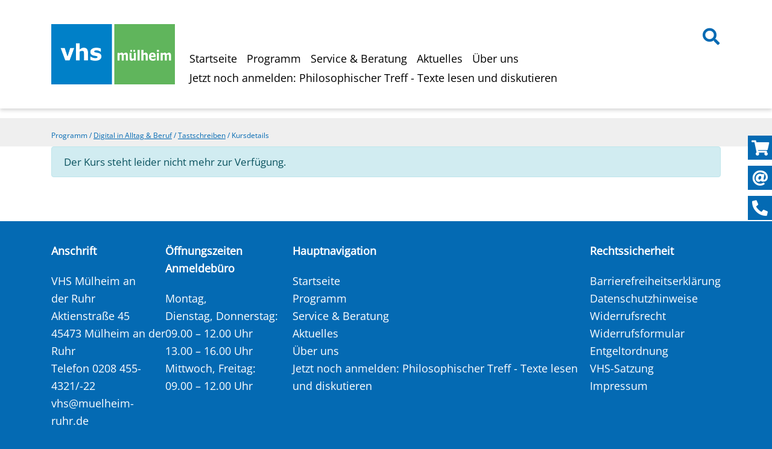

--- FILE ---
content_type: text/css
request_url: https://vhs.muelheim-ruhr.de/sites/default/files/css/css_isYs0sf3s1UjGuk6_KL70WF_ecv6PkVaaCdplq0bA0c.css
body_size: 7843
content:
@font-face{font-family:'Open Sans';font-style:normal;font-weight:400;font-stretch:normal;src:url(/themes/custom/vhs/fonts/open_sans_cyrillic_ext.woff2) format('woff2');unicode-range:U+0460-052F,U+1C80-1C88,U+20B4,U+2DE0-2DFF,U+A640-A69F,U+FE2E-FE2F;}@font-face{font-family:'Open Sans';font-style:normal;font-weight:400;font-stretch:normal;src:url(/themes/custom/vhs/fonts/open_sans_latin_ext.woff2) format('woff2');unicode-range:U+0100-024F,U+0259,U+1E00-1EFF,U+2020,U+20A0-20AB,U+20AD-20CF,U+2113,U+2C60-2C7F,U+A720-A7FF;}@font-face{font-family:'Open Sans';font-style:normal;font-weight:400;font-stretch:normal;src:url(/themes/custom/vhs/fonts/open_sans_latin.woff2) format('woff2');unicode-range:U+0000-00FF,U+0131,U+0152-0153,U+02BB-02BC,U+02C6,U+02DA,U+02DC,U+2000-206F,U+2074,U+20AC,U+2122,U+2191,U+2193,U+2212,U+2215,U+FEFF,U+FFFD;}html,body{overflow-x:hidden;}body{font-family:Open Sans,sans-serif;}h1{font:32px/48px Open Sans;letter-spacing:0.64px;color:#046AB3;}.btn.btn-theme{height:40px;background-color:#046AB3;font:18px/24px Open Sans;color:#fff;border-radius:0;border:0;}.user-logged-in .btn-primary,.path-user .btn-primary{color:#fff;background-color:#007bff;border-color:#007bff;}.col-xs-2{-ms-flex:0 0 16.666667%;flex:0 0 16.666667%;max-width:16.666667%;}.col-xs-10{-ms-flex:0 0 83.333333%;flex:0 0 83.333333%;max-width:83.333333%;}@media (max-width:768px){.hidden-xs{display:none !important;}}@media (min-width:768px){.visible-xs{display:none !important;}}.node__content{margin-top:0;}.node__content .field--name-field-image img,.node__content .field--type-image img,.node__content .field--name-field-user-picture img{max-width:100%;height:auto;}body:not(.page-node-48).node--type-page .node__content .field--name-body{display:inline-block;padding:60px;background:rgba(255,255,255,0.72);display:inline-block;margin:-200px 0 0 200px;width:910px;}body:not(.page-node-48).node--type-page .node__content .field--name-body>p:first-of-type:first-letter{float:left;font:Bold 92px/48px Open Sans;letter-spacing:1.84px;color:#046AB3;}body:not(.page-node-48).node--type-page #main #block-vhs-page-title{display:none;}body:not(.page-node-48).node--type-page .node__content .field--name-body{font:18px/29px Open Sans;}body:not(.page-node-48).node--type-page .node__content .field--name-body img{max-width:100%;}body:not(.page-node-48).node--type-page .node__content .field--name-body h1{font:32px/48px Open Sans;letter-spacing:0.62px;color:#046AB3;}body:not(.page-node-48).node--type-page .node__content .field--name-body h2{font:Bold 18px/29px Open Sans;letter-spacing:0px;color:#046AB3;}body:not(.page-node-48).node--type-page .node__content .field--name-body ul{padding:0;margin:2em 0;}body:not(.page-node-48).node--type-page .node__content .field--name-body ul{margin-left:20px;}body:not(.page-node-48).node--type-page .node__content .field--name-body li{margin:1em 0;}#navbar-main{height:180px;box-shadow:0px 3px 6px #00000029;}#block-kontaktnewsletter{font:16px/20px Open Sans;color:#046AB3;margin-right:10px;}#block-vhs-main-menu{font:18px/24px Open Sans;}#block-vhs-main-menu .nav>.nav-item>a{color:#000;}#navbar-main .navbar-container{display:flex;flex-direction:column;justify-content:space-between;align-items:flex-end;height:95px;}#block-vhs-main-menu .nav-link{padding:0.5rem 0.5rem 0 0.5rem;}#block-suchenav .fa-search,#block-suchenav-2 .fa-search{font-size:28px;padding-top:5px;}#navbar-top{padding:0;flex:1;align-content:flex-start;}#CollapsingNavbar{flex-grow:inherit;}#block-vhs-main-menu .nav-item:last-child .nav-link{padding-right:0;}#block-vhs-main-menu a:hover,#block-suchenav a:hover,#block-kontaktnewsletter a:hover{color:#046AB3;}.dropdown-item:focus,.dropdown-item:hover,.dropdown-item.active,.dropdown-item:active{background-color:transparent;}.site-footer .dropdown-menu-container{display:none;}a.nav-link--::before{display:none !important;}#block-featuredtopsubheadlineaktuelles,#block-featuredtopsubheadlineunserteam,#block-seitentitel{flex-basis:100%;}.featured-top{background-color:#efefef;margin-bottom:20px;color:#046AB3;min-height:163px;}body.page-node-48:not(.kw-kat-0) .featured-top .content,body:not(.page-node-48) .featured-top .content{margin:0 15px;}.featured-top h1,.featured-top h2{font:Bold 32px/48px Open Sans;letter-spacing:0.64px;}body.node--type-page:not(.page-node-48) .featured-top{margin-bottom:0;}body.page-node-48:not(.kw-kat-0) #page>.featured-top,body.page-node-48:not(.kw-kat-0) #block-willkommen,body.page-node-48.kw-kat-0 .hauptseite_clickpfad{display:none;}.breadcrumb{background-color:transparent;font:12px/17px Open Sans;font-size:12px !important;line-height:17px;margin-bottom:13px;padding:20px 0 0 0;}ol.breadcrumb a:first-child::before{display:none !important;}.breadcrumb-item+.breadcrumb-item::before{color:#046AB3;}.breadcrumb-item.active{color:inherit;}#block-bootstrapsimplecarouselblock{margin:0 15px;}#block-bootstrapsimplecarouselblock img{max-width:100%;height:auto;}.carousel-indicators li{width:20px;height:20px;background-color:#279D2D;opacity:1;border:0;}.carousel-indicators li.active{background:#046AB3;}.carousel-caption h3{font:32px/43px Open Sans;letter-spacing:0.64px;color:#046AB3;background:#fff;opacity:0.85;padding:24px 40px;}.carousel-caption{left:30px;bottom:30px;width:583px;height:90px;padding:0;text-align:left;}.carousel-indicators{bottom:120px;left:30px;right:auto;margin:0;}.carousel-indicators li{margin:0 5px 0 0;}#main-wrapper{background:#efefef;}.site-footer{margin-top:57px;min-height:450px;}.site-footer,.site-footer .content{font:18px/29px Open Sans;color:#fff;}.site-footer .block{margin:0;padding:0;}.site-footer__top{display:flex;justify-content:space-between;}.site-footer__top .region{width:inherit;padding:0;margin:0;}.site-footer .nav-link{padding:0;color:#fff;}#block-service .nav{flex-direction:column;}#block-hauptnavigation ul,#block-service ul{margin-top:15px;}.site-footer .block,.site-footer__top h2{border:none;}.site-footer__top h2{text-transform:none;font:Bold 18px/29px Open Sans;color:#fff;margin-bottom:1em;}.site-footer__bottom{margin-top:0;border:0;}.site-footer__top p{margin-top:0;margin-bottom:0;}.site-footer .content a,.site-footer .content a.is-active{color:#fff;text-decoration:none;}#block-anschrift img[alt="fb"]{width:30px;}#block-floatserviceiconsblock{position:absolute;right:0;top:220px;height:350px;color:#fff;font:26px/31px FontAwesome;z-index:1100;}#block-floatserviceiconsblock .content{position:sticky;top:0;}.float-service-icons{display:flex;flex-direction:column;align-items:flex-end;}.float-service-icons a .label{display:none;opacity:0;font:Bold 13px/18px Open Sans;letter-spacing:0px;color:#E2E2E2;margin-right:10px;white-space:nowrap;}.float-service-icons a:hover{width:100%;color:#fff;}.float-service-icons a:hover>.label{display:block;opacity:1;}.float-service-icons a{background:#046ab3;padding:5px;margin:5px 0;display:inline-flex;width:40px;height:40px;justify-content:center;align-items:center;color:#fff;transition:width 0.3s;text-decoration:none;}.float-service-icons .cart-items-count{position:absolute;top:-5px;right:30px;background:#279D2D;border-radius:50%;display:inline-block;width:20px;height:20px;font:12px/20px Open Sans;text-align:center;}.float-service-icons .cart-items-count:empty{display:none;}.page-view-aktuelles #block-vhs-page-title{display:none;}.view-aktuelles a{text-decoration:none;}.view-aktuelles .views-row{background:#efefef;border-radius:unset;border:0;}.view-aktuelles .views-field-title,.view-aktuelles .views-field-body{font:18px/29px Open Sans;padding:33px 23.5px 18px 23.5px;}.view-aktuelles .views-field-title{padding:20px 22px 0 30px;}.view-aktuelles .views-field-body{padding:0 22px 0 30px;}.view-aktuelles .views-field-title a{font-weight:bold;color:#000;}.view-aktuelles img{width:100%;height:auto;}.view-aktuelles .card-columns{column-gap:1.5rem;}body:not(.user-logged-in) .field--name-field-tags{display:none;}.node--type-article .node__content .field--name-field-image img{width:400px;}.block-field-blocknodearticletitle .field--name-title{font:Bold 32px/48px Open Sans;letter-spacing:0.64px;color:#046AB3;margin-bottom:30px;display:block;}.view-unser-team img{max-width:100%;height:auto;}.page-view-unser-team .views-field-body{font:18px/26px Open Sans;}.page-view-unser-team .views-field-title,.page-view-unser-team .views-field-body a{font:Bold 18px/26px Open Sans;color:#000;}.page-view-unser-team .views-field-body p{margin:0;}#kw hr,.page-node-48 #block-vhs-page-title{display:none;}#kw .featured-top{width:100vw;position:relative;left:50%;right:50%;margin-left:-50vw;margin-right:-50vw;}#kw .hauptseite_status{width:100vw;position:relative;left:50%;right:50%;margin-left:-50vw;margin-right:-50vw;background:#efefef;color:#046AB3;font:bold 32px/48px Open Sans;letter-spacing:0.64px;}#kw .hauptseite_status .statusmeldung{width:100%;padding:15px;margin-right:auto;margin-left:auto;display:block;font:Bold 18px/29px Open Sans;color:#046AB3;}#kw .katimages .image-embed-item{max-width:100%;height:auto;}#kw .katimages .image-caption{background:#efefef;font:Bold 18px/24px Open Sans;text-align:center;padding:8px;}#kw .katimages a{text-decoration:none;}#kw .hauptseite_ohnestatus>a{width:250px;height:40px;background-color:#046AB3;font:18px/24px Open Sans;margin:80px auto;color:#fff;}#kw .media:not(:first-child){margin-top:10px;}#kw .media .tag,#kw .media .monat{font:16px/16px Open Sans;letter-spacing:0.32px;font-weight:lighter;text-transform:uppercase;}#kw .media-body{font:18px/28px Open Sans;color:#046AB3;}#kw .media-body>div>a{font-weight:bold;}#kw .media-left-inner{font:16px/16px Open Sans;background-color:#E2E2E2;color:#046AB3;margin-right:20px;border:0.5px solid #046AB3;padding:11px;width:50px;height:50px;}#kw .media-left-inner:not(:first-child){margin-top:7px;}#kw .media-left-inner .kw-kurstitel{display:flex;justify-content:center;align-items:center;flex-direction:column;width:100%;height:100%;}body.kw-kat-0 #kw h2{font:32px/43px Open Sans;color:#046AB3;letter-spacing:0.64px;}body.kw-kat-0 #kw h2.content-box-heading{border-bottom:0.5px solid #046AB3;}#kw .recommendations-news .news .card{border-radius:unset;}#kw .aktuelles-article-link:hover{color:#000;}#kw .aktuelles-article-content div{padding:20px 30px;background-color:#efefef;color:#000;font:18px/29px Open Sans;}#kw .aktuelles-article-content h3{font:18px/29px Open Sans;font-weight:bold;margin:0;}#block-willkommen h2{font:32px/48px Open Sans;letter-spacing:0.64px;color:#046AB3;}#block-willkommen .content{font:18px/29px Open Sans;letter-spacing:0.36px;}#kw .kurssuche-startseite{width:100vw;position:relative;left:50%;right:50%;margin:50px -50vw 100px -50vw;background:#efefef;padding:40px;}#kw .kurssuche-startseite .content{display:flex;justify-content:center;align-items:center;text-align:center;}#kw .kurssuche-startseite h2{font:32px/48px Open Sans;border:0;margin-bottom:20px;}#kw .kurssuche-startseite .btn{width:250px;}#kw .recommendations .content-box-heading{padding-bottom:.5rem;}#kw .recommendations .kw-highlight{margin-top:1.5rem;}#kw .recommendations a.kw-kurstitel:hover{color:#046ab3;}.kw-suche{margin:0;}.kw-suche .form-control{font:14px/24px Open Sans;}.kw-suche label{font:Bold 14px/24px Open Sans;}.kw-suche input,.kw-suche select{border:0.2px solid #707070;border-radius:unset;max-width:570px;}.kw-suche button[type=submit]{width:250px;height:40px;background-color:#046AB3;}label.kw-wotag:not(:last-child){padding-right:5px;}.kw-container{width:100%;}.kw-container label[for=kfs_dozentnameid],.kw-container input#kfs_dozentnameid{display:none;}.kw_kalender_headline{font:Bold 14px/24px Open Sans;}.kw_kalender{border:0.2px solid #efefef;padding:20px 30px;}.kw-kalender table{margin:0;padding:0;table-layout:fixed;}.kw-kalender table tr{border:0;padding:0;background:transparent;height:2.5vw;}.kw-kalender table tr th{text-align:center;background:#fff;font:14px/24px Open Sans;text-transform:uppercase;color:#000;border:0;}.kw-kalender table td{font:16px/24px Open Sans;text-align:center;vertical-align:middle;border:5px solid #fff;background:#efefef;}.kw-kalender table td.eine,.kw-kalender table td.mehrere{background:#046AB3;color:#fff;}.kw-kalender table td.eine a,.kw-kalender table td.mehrere a{color:#fff;text-decoration:none;}.kw-kalender table td.heute{font-weight:bold;}.kw_kalender>.kw-kalender-footer{display:flex;justify-content:space-between;font:Bold 14px/24px Open Sans;flex-wrap:wrap;}.kw_kalender>.kw-kalender-footer a{color:#000;}.hauptseite_clickpfad{font:12px/17px Open Sans;color:#046AB3;width:100vw;position:relative;left:50%;right:50%;margin:0 -50vw 0 -50vw;padding:20px 0 10px 0;background:#efefef;}.hauptseite_clickpfad a,.hauptseite_clickpfad a:hover{color:#046AB3;text-decoration:underline;}.hauptseite_clickpfad .clickpfad{width:100%;padding-right:15px;padding-left:15px;margin-right:auto;margin-left:auto;display:block;}.kw-paginationleiste.clearfix::after{display:none;}.kw-paginationleiste{display:flex;justify-content:space-between;margin-bottom:20px;}#cat-description-collapse+.kw-paginationleiste{margin-top:120px;}.kw-paginationleiste li.page-item a.page-link{position:relative;display:block;padding:.5rem .75rem;margin-left:-1px;line-height:1.25;background-color:#fff;border:1px solid #dee2e6;border-radius:unset;}.kw-paginationleiste li.active a.page-link{background-color:#046ab3;border-color:#046ab3;z-index:3;color:#fff;}.featured-top .kw-nurbuchbare{display:none;margin:30px 0;}.kw-nurbuchbare .filter-alle{display:none;}.kw-unterkategorien .kat-overview{margin:-5px;}.kw-unterkategorien a{display:inline-block;background-color:#fff;font:18px/29px Open Sans;font-weight:lighter;letter-spacing:0.48px;color:#046AB3;padding:0 15px;text-decoration:none;margin:5px;}.kw-unterkategorien a:hover{color:#fff;background-color:#046AB3;}.kw-unterkategorien a strong{font-weight:lighter;}#cat-description-collapse{position:absolute;color:#046AB3;background:white;z-index:4;padding:0 25px 25px 0;}#cat-description-collapse.collapse.show{box-shadow:5px 5px 5px #ccc;}#cat-description-collapse.collapse:not(.show){display:block;height:5rem;overflow:hidden;}#cat-description-collapse.collapsing{height:5rem;}a.cat-description-collapse-button{position:absolute;z-index:4;bottom:0;right:10px;}#cat-description-collapse.collapsing a{display:none;}#cat-description-collapse.collapse.show a{top:80%;}a.cat-description-collapse-button.collapsed .fa-angle-up{display:none;}a.cat-description-collapse-button:not(.collapsed) .fa-angle-down{display:none;}#cat-description-collapse+.kw-paginationleiste .kw-kursuebersicht,#cat-description-collapse+.kw-kursuebersicht{margin-top:120px;}.kw-paginationleiste+.kw-kursuebersicht,.kw-kat-6 .kw-paginationleiste{margin-top:0;}.kw-kursuebersicht .kw-table-header{font:18px/24px Open Sans;background:#046AB3;height:40px;align-items:center;}.kw-kursuebersicht .kw-table-header a,.kw-kursuebersicht .kw-table-header a{color:#fff;}.kw-kursuebersicht .kw-kurstitel,.kw-kursuebersicht .kw-kurstitel:hover{font:Bold 18px/29px Open Sans;color:#000;text-decoration:none;}.kw-kursuebersicht .kw_ampel.status2{display:none;}.kw-kursuebersicht .kw-table-row div{font:18px/29px Open Sans;}.kw-kursuebersicht .kw-table-row.alt1{background:rgba(239,239,239,0.5);}.kw-kursuebersicht .kw-table-row.alt2{background:rgba(239,239,239);}.kw-kursuebersicht .ampelbutton{text-align:right;}.kw-kursuebersicht .col-sm-1:last-child{display:flex;justify-content:flex-end;}.kw-kursdetails .kw-kurs-container h2{font:32px/43px Open Sans;letter-spacing:0.64px;border-bottom:1px solid #046AB3;padding-bottom:10px;}.kw-kurs-container p,.kw-kurs-container h3{font:Normal 18px/29px Open Sans;letter-spacing:0.36px;}.kw-kurs-container h3{color:#046AB3;}.kw-container>h2{margin-bottom:40px;}.kw-kurs-container h2{color:#046AB3;}.kw-kurs-container a,.kw-kurs-container .tab-content a:hover{color:#000;}.kw-kat-11 .kw-ampel-status,.kw-kat-11 .kw-buttonleiste .in-warenkorb-legen,.kw-kat-11 .kw-buttonleiste .im-warenkorb,.kw-kat-11 .kw-buttonleiste .ausgebucht{margin-bottom:15px;}.kw-kat-11 .kw-buttonleiste .im-warenkorb{opacity:.65;}.kw-ampel-status .kw_ampel{display:block;text-align:center;vertical-align:middle;font:18px/24px Open Sans;padding:.375rem .75rem;}.kw-ampel-status .kw_ampel.status1,.kw-ampel-status .kw_ampel.status2,.kw-ampel-status .kw_ampel.status3{color:green;border:1px solid green;}.kw-ampel-status .kw_ampel.status7{color:grey;border:1px solid grey;}.kw-ampel-status .kw_ampel.status4{color:red;border:1px solid red;}.kw-kurs-info{margin:40px 0;}.kw-kurs-info .row{margin:0;padding:5px 0;}.kw-kurs-info .row:nth-child(2n+1){background:rgba(239,239,239,0.5);}.kw-kurs-info .row:nth-child(2n){background:rgba(239,239,239);}.kw-kurstageuebersicht.kw-table{margin:40px 0;}.kw-kurstageuebersicht.kw-table>.kw-table-header{background:rgba(239,239,239);padding:5px 0;margin:0;}.kw-kurstageuebersicht .kw-table-row{margin:0;padding:5px 0;background:rgba(239,239,239,0.5);}#header-wk,#kw-wk-menu-content{display:none;}.kw-wk-kurse .kw-table-header{background:#046AB3;margin:0;color:#fff;}.kw-wk-kurse .kw-table-row{font:18px/29px Open Sans;margin:0;}.kw-wk-kurse .kw-table-row a.kw-kurstitel{font:Bold 18px/29px Open Sans;color:#000;text-decoration:none;}.kw-wk-kurse .kw-table-row a.kw-kurstitel:hover{color:#000;}.kw-wk-kurse .kw-table-row.alt1{background:rgba(239,239,239,0.5);}.kw-wk-kurse .kw-table-row.alt2{background:rgba(239,239,239);}.kw-wk-kurse .text-danger{color:#000 !important;}body.kw-kat-4 .kw-buttonleiste{display:flex;justify-content:flex-end;}body.kw-kat-4 .kw-buttonleiste a{width:250px;height:40px;}body.kw-kat-4 .kw-buttonleiste a:not(:first-child){margin-left:10px;}.anmeldung{font:18px/29px Open Sans;}.anmeldung .kw-anmeldung-label{font:Bold 14px/24px Open Sans;}.anmeldung input{border:.2px solid #707070;border-radius:unset;}.anmeldung .alert-warning::before{display:none;}.anmeldung .alert-warning{padding:30px;background-color:#efefef;color:#000;border:0;border-radius:unset;}.anmeldung .row.form-group{margin-bottom:40px;}.anmeldung div:not(.checkbox)>label:not(.radio-inline){display:block;font:bold 14px/24px Open Sans;}#tedit_nurstrasseid,#tedit_nurhausnrid{display:inline-block;}.anmeldung a,.anmeldung a:hover{color:#000;font-weight:bold;text-decoration:none;}.anmeldung .text-right .h3{font-weight:bold;}.anmeldung .kw-buttonleiste .btn{width:250px;}.anmeldung .text-sum{border-top:1px solid #707070;border-bottom:1px solid #707070;}.anmeldung .ermaessigung{margin:30px 0;}.anmeldung label[for=tedit_pflicht_geschlecht_id]+label,.anmeldung label[for=tedit_pflicht_geschlecht_id]+label+label{margin-right:10px;}.kw-kat-500 .alert.alert-warning{color:#fff;background-color:#046ab3;border:0;border-radius:unset;}.kw-kat-500 .alert.alert-success::before{display:none;}.kw-kat-500 .alert.alert-success{color:#000;background-color:#f0f0f0;border:0;border-radius:unset;}.kw-kat-500 .alert.alert-danger{border:0;border-radius:unset;}.kw-kat-500 .alert.alert-warning::before,.kw-kat-500 .alert.alert-danger::before{display:none;}.kw-kat-500 .hauptseite h3,.kw-kat-500 .regards{margin:40px 0;}.kw-kat-500 input[type=submit],.kw-kat-500 .kw-buttonleiste button{width:100%;}.kw-kat-500 .sum{margin:40px 0;}.kw-kat-500 h2.kw-anm-best{margin:0.5rem 0;}#dozent-pagination{flex-wrap:wrap;margin:-5px;padding-bottom:20px;}#dozent-pagination li{width:40px;height:40px;background:#fff;line-height:40px;text-align:center;margin:5px;}#dozent-pagination li.aktiv{background:#046AB3;}#dozent-pagination li.aktiv a{color:#fff;}.doz_buchstabe{font:32px/48px Open Sans;letter-spacing:0.64px;color:#046AB3;}.kw-doz-uebersicht a{font:bold 18px/29px Open Sans;letter-spacing:0px;color:#000;text-decoration:none;}.kw-doz-uebersicht a:hover{color:#000;}.kw-doz-uebersicht .kw-table-row.alt1{background:rgba(239,239,239,0.5);}.kw-doz-uebersicht .kw-table-row.alt2{background:rgba(239,239,239,1);}.kw-doz-uebersicht .kw-table-data a{font-weight:normal;}.kw-dozdetails h2.page-header{font:32px/29px Open Sans;letter-spacing:0.64px;color:#000000;border:0;}.kw-dozkursliste .list-group-item{border:0;font:18px/29px Open Sans;letter-spacing:0px;color:#000;text-decoration:none;padding:0;}body.kw-kat-213 .kw-buttonleiste{margin-top:50px;}@media (min-width:768px){.navbar-brand img{width:205px;}.nav-item.menu-item--expanded.dropdown,.navbar-expand-lg .navbar-nav .dropdown-menu{position:unset;}#navbar-main{position:relative;}#block-suchenav-2{display:none;}.navbar-expand-lg .navbar-nav .dropdown-menu{height:370px;}.dropdown-menu{border-radius:unset;}.dropdown-item{padding:0 0 23px 0;display:block;width:100%;clear:both;font-weight:400;color:#212529;text-align:inherit;white-space:nowrap;background-color:transparent;border:0;}.dropdown-menu-container>.dropdown-menu-container-inner>.dropdown-menu>.dropdown-item>.dropdown-menu,.dropdown:not(.show)>.dropdown-menu-container{display:none;}.dropdown.show .dropdown-menu-container{width:100%;height:370px;margin-top:40px;position:absolute;left:0;background:#efefef;}.dropdown.show .dropdown-menu-container-inner{width:930px;margin:0 auto;box-shadow:1px 3px 6px #00000029;background:#fff;display:flex;height:100%;}.dropdown.show .dropdown-menu{width:350px;height:300px;margin:40px 0 0 0;border:0;display:flex;flex-wrap:wrap;flex-direction:column;position:static;}.dropdown-menu-sidebar{width:300px;border-right:1px solid #efefef;margin:20px 50px 20px 20px;}.dropdown-menu-container-programm .dropdown-menu-sidebar{background-image:url(/sites/default/files/media-icons/nav/DSC_7885.png);background-repeat:no-repeat;background-size:240px 130px;background-position:0 70px;}.dropdown-menu-container-über-uns .dropdown-menu-sidebar{background-image:url(/sites/default/files/media-icons/nav/ueber-uns.jpg);background-repeat:no-repeat;background-size:240px 130px;background-position:0 70px;}.dropdown-menu-container-service--beratung .dropdown-menu-sidebar{background-image:url(/sites/default/files/media-icons/nav/service-beratung.jpg);background-repeat:no-repeat;background-size:240px 130px;background-position:0 70px;}.dropdown-menu-container-aktuelles .dropdown-menu-sidebar{background-image:url(/sites/default/files/media-icons/nav/aktuelles.jpg);background-repeat:no-repeat;background-size:240px 130px;background-position:0 70px;}.dropdown-menu-sidebar h2{font:bold 20px/48px Open Sans;letter-spacing:0.48px;color:#046AB3;margin-top:20px;}.nav-item.menu-item--expanded.dropdown>.nav-link::after{display:none;}.hauptseite_clickpfad .clickpfad{max-width:960px;}#kw .hauptseite_status .statusmeldung{max-width:960px;}#block-vhs-main-menu .nav>.nav-item.active>span,#block-vhs-main-menu .nav>.nav-item.show>span,#block-vhs-main-menu .nav>.nav-item.active>a,#block-vhs-main-menu .nav>.nav-item.show>a{color:#046AB3;}.dropdown-toggle::after{display:none;}#block-bootstrapsimplecarouselblock img{width:1170px;height:370px;object-fit:cover;}#block-willkommen{flex:0 0 66.666667%;max-width:66.666667%;}#kw .aktuelles-article-image{padding-right:0;}#kw .aktuelles-article-content{padding-left:0;}#kw .recommendations-news .news{margin-bottom:40px;}#kw .recommendations-news .news .content-box-heading{padding-bottom:.5rem;}#kw .recommendations-news .news .card-columns{margin-top:1.5rem;}#kw .featured-top{min-height:183px;}ul.pagination.collapse{display:flex;}.kw-kursuebersicht .kw-table-row{min-height:80px;}.kw-kursuebersicht .kw_ampel{font:normal 10px/1em Open Sans;}.block-field-blocknodearticlefield-image{float:left;margin-right:70px;}.block-field-blocknodearticlefield-image .field--type-image,.block-field-blocknodearticlefield-image img{margin:0;float:none;}.block-field-blocknodearticlefield-image,.block-field-blocknodearticletitle,.block-field-blocknodearticlebody{display:table;}.node--type-article .block-article-back-button-block .btn{width:250px;margin-left:470px;}.kw-kursuebersicht .ampelbutton.nicht_buchbar .fa-shopping-cart{color:grey;}.kw-kursuebersicht .ampelbutton .fa-shopping-cart{color:green;}.kw-kursuebersicht .ampelbutton.ausgebucht .fa-shopping-cart{color:red;}}@media (min-width:1200px){.hauptseite_clickpfad .clickpfad{max-width:1140px;}#kw .hauptseite_status .statusmeldung{max-width:1140px;}.dropdown.show .dropdown-menu-container-inner{width:1110px;}}@media (max-width:767.98px){h1{font:18px/24px Open Sans;}table{display:block;width:100%;overflow-x:scroll;}.navbar-brand{padding:0;}.navbar-brand img{width:123px;}.kw-kat-0 #main-wrapper{margin-top:15px;}#navbar-main{height:95px;overflow:auto;padding:15px;}#navbar-top{display:none;}#header{height:95px;}.navbar-toggler{border-radius:55px;color:#046AB3;border-color:#046AB3;width:55px;height:55px;}.navbar-toggler:focus{outline:none;}.navbar-toggler-icon{background:url(/themes/custom/vhs/images/menu.svg) no-repeat center;}.navbar-collapsed .navbar-toggler-icon{background:url(/themes/custom/vhs/images/menu-collapsed.svg) no-repeat center;}#block-kontaktnewsletter{display:none;}.mobile-nav-active #CollapsingNavbar{display:block;}#navbar-main .navbar-container{align-items:flex-start;width:100%;}body.navbar-collapsed #navbar-main{height:100%;align-items:baseline;}#CollapsingNavbar{width:100%;padding:15px 0 60px 0;}#block-vhs-main-menu a,#block-vhs-main-menu a:hover{color:#000;}#block-vhs-main-menu ul.navbar-nav li:not(.show){border-top:1px solid #00000029;}#block-vhs-main-menu ul.navbar-nav li:not(.show):last-child{border-bottom:1px solid #00000029;}#block-vhs-main-menu .nav-link,.dropdown-item{padding:0.5rem 0;}.nav-item.menu-item--expanded.dropdown.show>span.nav-link{font-weight:bold;}.nav-item-dropdown-opened>.nav-item.show>a{font-weight:bold;}.nav-item-dropdown-opened>.nav-item.show>a::after{display:none;}.dropdown-item-dropdown-opened>.dropdown-item.show>a{color:#000;font-weight:bold;text-decoration:none;}.dropdown-item-dropdown-opened>.dropdown-item.show>a::after{display:none;}#block-vhs-main-menu .dropdown-toggle::after{display:block;background:url(/themes/custom/vhs/images/pfeil_rechts.svg) no-repeat center;float:right;margin:5px 25px;width:8px;height:14px;border:0;}#block-vhs-main-menu li.show>.dropdown-toggle::after{width:14px;height:8px;margin:8px 25px;background:url(/themes/custom/vhs/images/pfeil_oben.svg) no-repeat center;}.nav-item.menu-item--expanded.dropdown.show>span.nav-link.dropdown-toggle::after{display:none;}.nav-item-dropdown-opened>.nav-item:not(.has-dropdown-item-dropdown-opened){display:none;}#block-vhs-main-menu ul.navbar-nav li.nav-item.has-dropdown-item-dropdown-opened{border-top:0;}.nav-item-dropdown-opened>.nav-item.show{display:list-item;}.dropdown-menu.dropdown-item-dropdown-opened{display:block;}.dropdown-menu.dropdown-item-dropdown-opened>.dropdown-item:not(.has-dropdown-item-dropdown-opened){display:none;}.dropdown-menu.dropdown-item-dropdown-opened>.dropdown-item.show{display:list-item;}.dropdown-item>a{display:block;}.dropdown-menu{border:0;}.dropdown-menu-sidebar{display:none;}.navbar-nav-container>ul{overflow:hidden;}#block-suchenav-2{margin:auto 27px auto auto;}#block-suchenav-2 svg{height:28px;width:28px;}#block-vhs-breadcrumbs{display:none;}.featured-top{min-height:auto;background-color:transparent;margin-top:15px;margin-bottom:0;color:#000;}.featured-top .content{width:100%;}.featured-top h1,.featured-top h2{font:bold 18px/24px Open Sans;letter-spacing:0px;color:#000;}.featured-top h3{display:none;}body:not(.page-node-48).node--type-page .node__content .field--name-body{display:block;padding:0;background:transparent;margin:0;width:auto;}body:not(.page-node-48).node--type-page .node__content .field--name-body>p:first-of-type:first-letter{float:left;font:normal 18px/29px Open Sans;letter-spacing:0;color:#000;}.page-view-unser-team .featured-top h3{display:none;}.page-view-unser-team .views-field-title,.page-view-unser-team .views-field-body a{font:bold 16px/24px Open Sans;letter-spacing:0px;}.page-view-unser-team .views-field-body{font:normal 16px/24px Open Sans;letter-spacing:0px;}.page-view-unser-team .views-row:not(:last-child){margin-bottom:30px;}.view-aktuelles .views-field-title{padding:20px 0 0 20px;}.view-aktuelles .views-field-body{padding:0 20px;}.view-aktuelles .card-columns .card:not(:last-child){margin-bottom:40px;}.block-field-blocknodearticletitle .field--name-title{font:bold 20px/28px Open Sans;letter-spacing:0.4px;}.site-footer__top{flex-flow:column;}.site-footer__top .region:not(:first-child){padding-top:40px;}body.kw-kat-0 #kw h2{font:20px/27px Open Sans;letter-spacing:0.4px;}.hauptseite_clickpfad{display:none;}#kw .featured-top{min-height:auto;background-color:transparent;margin-bottom:0;}#kw .featured-top h2{font:bold 18px/24px Open Sans;letter-spacing:0px;}.kw-kat-0 #page>.featured-top{display:none;}#kw .kurssuche-startseite{margin:25px -50vw 25px -50vw;}#kw .recommendations-news .news h2,#kw .recommendations-news .recommendations h2{margin-top:25px;}.kat-overview{display:none;}.kw-kursuebersicht{padding:0;}.kw-kursuebersicht .kw-table-row:not(:last-child){margin-bottom:40px;}.kw-kursuebersicht .kw-table-row.alt1,.kw-kursuebersicht .kw-table-row.alt2{background:transparent;}.kw-kursuebersicht .col-sm-1:last-child{display:block;}.kw-kursuebersicht .ampelbutton{background:#046ab3;height:40px;display:flex;align-items:center;justify-content:center;}.kw-kursuebersicht .ampelbutton a{color:#fff;}.kw-kursuebersicht .ampelbutton .fa-shopping-cart,.kw-kursuebersicht .ampelbutton .fa-check{color:#fff;}.kw-kurs-show-details{display:block;height:40px;border:1px solid #046AB3;text-align:center;margin:10px 0;padding:.375rem .75rem;font:18px/24px Open Sans;vertical-align:middle;}a.cat-description-collapse-button{right:35px;font-size:36px;}.kw-kursdetails h2{font:bold 18px/24px Open Sans;letter-spacing:0px;}.kw-kurs-container,.kw-kurs-container p{font:16px/24px Open Sans;letter-spacing:0.32px;}.kw-kursdetails .colortext{font:18px/24px Open Sans;}#dozent-pagination{margin:0;}.kw-kat-213 .content>ul.pagination{flex-direction:column;}.dozent-pagination-toggle{width:100%;text-align:left;border:1px solid #707070;border-radius:unset;}.dozent-pagination-toggle .fa-chevron-down{float:right;line-height:24px;}.kw-dozkursliste-head,.kw-dozdetails h2.page-header{font:bold 16px/24px Open Sans;letter-spacing:0.32px;}.kw-dozkursliste a{font:normal 16px/24px Open Sans;letter-spacing:0.32px;}.mobile-service-icons-container{position:fixed;height:60px;bottom:0;width:100%;background:#046AB3;z-index:1100;}.mobile-service-icons{height:100%;}.site-footer .content .mobile-service-icons a{height:100%;display:flex;align-items:center;justify-content:space-around;border:.1px solid #fff;color:#fff;font-size:30px;text-decoration:none;}.mobile-service-icons .cart-items-count{position:absolute;top:10px;right:40px;background:#279D2D;border-radius:50%;display:inline-block;width:20px;height:20px;font:12px/20px Open Sans;text-align:center;}.mobile-service-icons .cart-items-count:empty{display:none;}}
body{color:#000000;background:#046ab3;}#page,#main-wrapper,.region-primary-menu .menu-item a.is-active,.region-primary-menu .menu-item--active-trail a{background:#ffffff;}.tabs ul.primary li a.is-active{background-color:#ffffff;}.tabs ul.primary li.is-active a{background-color:#ffffff;border-bottom-color:#ffffff;}#navbar-top{background-color:#ffffff;}#navbar-main{background-color:#ffffff;}a,.link{color:#046ab3;}a:hover,a:focus,.link:hover,.link:focus{color:#0385e2;}a:active,.link:active{color:#26a4fe;}.page-item.active .page-link{background-color:#046ab3;border-color:#046ab3;}.page-link,.page-link:hover{color:#046ab3;}.sidebar .block{background-color:#ffffff;border-color:#ffffff;}.btn-primary{background-color:#ffffff;border-color:#ffffff;}.btn-primary:hover,.btn-primary:focus{background-color:#046ab3;}.site-footer{background:#046ab3;}.region-header,.region-header a,.region-header li a.is-active,.region-header .site-branding__text,.region-header .site-branding,.region-header .site-branding__text a,.region-header .site-branding a,.region-secondary-menu .menu-item a,.region-secondary-menu .menu-item a.is-active{color:#000000;}[dir="rtl"] .color-form .color-palette{margin-left:0;margin-right:20px;}[dir="rtl"] .color-form .form-item label{float:right;}[dir="rtl"] .color-form .color-palette .lock{right:-20px;left:0;}
.user-pass .form-item-name label::before,.user-register-form .form-item-name label::before,.user-login-form .form-item-name label::before{display:inline-block;content:"";background-image:url('data:image/svg+xml,<svg class="bi bi-person" width="1em" height="1em" viewBox="0 0 16 16" xmlns="http://www.w3.org/2000/svg"><path fill-rule="evenodd" d="M13 14s1 0 1-1-1-4-6-4-6 3-6 4 1 1 1 1h10zm-9.995-.944v-.002.002zM3.022 13h9.956a.274.274 0 00.014-.002l.008-.002c-.001-.246-.154-.986-.832-1.664C11.516 10.68 10.289 10 8 10c-2.29 0-3.516.68-4.168 1.332-.678.678-.83 1.418-.832 1.664a1.05 1.05 0 00.022.004zm9.974.056v-.002.002zM8 7a2 2 0 100-4 2 2 0 000 4zm3-2a3 3 0 11-6 0 3 3 0 016 0z" clip-rule="evenodd"/></svg>');background-repeat:no-repeat;-webkit-background-size:1.5rem 1.5rem;background-size:1.5rem 1.5rem;background-position:0 0.4rem;width:1.75rem;height:1.75rem;}.user-pass .form-type-password label::before,.user-register-form .form-type-password label::before,.user-login-form .form-type-password label::before{display:inline-block;content:"";background-image:url('data:image/svg+xml,<svg class="bi bi-lock" width="1em" height="1em" viewBox="0 0 16 16" xmlns="http://www.w3.org/2000/svg"><path fill-rule="evenodd" d="M11.5 8h-7a1 1 0 00-1 1v5a1 1 0 001 1h7a1 1 0 001-1V9a1 1 0 00-1-1zm-7-1a2 2 0 00-2 2v5a2 2 0 002 2h7a2 2 0 002-2V9a2 2 0 00-2-2h-7zm0-3a3.5 3.5 0 117 0v3h-1V4a2.5 2.5 0 00-5 0v3h-1V4z" clip-rule="evenodd"/></svg>');background-repeat:no-repeat;-webkit-background-size:1.5rem 1.5rem;background-size:1.5rem 1.5rem;background-position:0 0.25rem;width:1.75rem;height:1.75rem;}.user-pass .form-type-email label::before,.user-register-form .form-type-email label::before,.user-login-form .form-type-email label::before{display:inline-block;content:"";background-image:url('data:image/svg+xml,<svg class="bi bi-envelope" width="1em" height="1em" viewBox="0 0 16 16" fill="currentColor" xmlns="http://www.w3.org/2000/svg"><path fill-rule="evenodd" d="M14 3H2a1 1 0 00-1 1v8a1 1 0 001 1h12a1 1 0 001-1V4a1 1 0 00-1-1zM2 2a2 2 0 00-2 2v8a2 2 0 002 2h12a2 2 0 002-2V4a2 2 0 00-2-2H2z" clip-rule="evenodd"/><path fill-rule="evenodd" d="M.071 4.243a.5.5 0 01.686-.172L8 8.417l7.243-4.346a.5.5 0 01.514.858L8 9.583.243 4.93a.5.5 0 01-.172-.686z" clip-rule="evenodd"/><path d="M6.752 8.932l.432-.252-.504-.864-.432.252.504.864zm-6 3.5l6-3.5-.504-.864-6 3.5.504.864zm8.496-3.5l-.432-.252.504-.864.432.252-.504.864zm6 3.5l-6-3.5.504-.864 6 3.5-.504.864z"/></svg>');background-repeat:no-repeat;-webkit-background-size:1.5rem 1.5rem;background-size:1.5rem 1.5rem;background-position:0 0.4rem;width:1.75rem;height:1.75rem;}.user-pass .form-item-user-picture-0 label::before,.user-register-form .form-item-user-picture-0 label::before,.user-login-form .form-item-user-picture-0 label::before{display:inline-block;content:"";background-image:url('data:image/svg+xml,<svg class="bi bi-person-square" width="1em" height="1em" viewBox="0 0 16 16" fill="currentColor" xmlns="http://www.w3.org/2000/svg"><path fill-rule="evenodd" d="M14 1H2a1 1 0 00-1 1v12a1 1 0 001 1h12a1 1 0 001-1V2a1 1 0 00-1-1zM2 0a2 2 0 00-2 2v12a2 2 0 002 2h12a2 2 0 002-2V2a2 2 0 00-2-2H2z" clip-rule="evenodd"/><path fill-rule="evenodd" d="M2 15v-1c0-1 1-4 6-4s6 3 6 4v1H2zm6-6a3 3 0 100-6 3 3 0 000 6z" clip-rule="evenodd"/></svg>');background-repeat:no-repeat;-webkit-background-size:1.5rem 1.5rem;background-size:1.5rem 1.5rem;background-position:0 0.25rem;width:1.75rem;height:1.75rem;}.form-submit::before{display:inline-block;content:"";background-image:url('data:image/svg+xml,<svg class="bi bi-check" width="1em" height="1em" viewBox="0 0 16 16" fill="white" xmlns="http://www.w3.org/2000/svg"><path fill-rule="evenodd" d="M13.854 3.646a.5.5 0 010 .708l-7 7a.5.5 0 01-.708 0l-3.5-3.5a.5.5 0 11.708-.708L6.5 10.293l6.646-6.647a.5.5 0 01.708 0z" clip-rule="evenodd"/></svg>');background-repeat:no-repeat;-webkit-background-size:1rem 1rem;background-size:1rem 1rem;background-position:0 0.25rem;width:1.5rem;height:1.2rem;}.search-form .form-submit::before{display:inline-block;content:"";background-image:url('data:image/svg+xml,<svg class="bi bi-search" width="1em" height="1em" viewBox="0 0 16 16" fill="white" xmlns="http://www.w3.org/2000/svg"><path fill-rule="evenodd" d="M10.442 10.442a1 1 0 011.415 0l3.85 3.85a1 1 0 01-1.414 1.415l-3.85-3.85a1 1 0 010-1.415z" clip-rule="evenodd"/><path fill-rule="evenodd" d="M6.5 12a5.5 5.5 0 100-11 5.5 5.5 0 000 11zM13 6.5a6.5 6.5 0 11-13 0 6.5 6.5 0 0113 0z" clip-rule="evenodd"/></svg>');background-repeat:no-repeat;-webkit-background-size:1rem 1rem;background-size:1rem 1rem;background-position:0 0.25rem;width:1.5rem;height:1.2rem;}a.nav-link--::before{display:inline-block;content:"";background-image:url('data:image/svg+xml,<svg class="bi bi-house" width="1em" height="1em" viewBox="0 0 16 16" fill="white" xmlns="http://www.w3.org/2000/svg"><path fill-rule="evenodd" d="M2 13.5V7h1v6.5a.5.5 0 00.5.5h9a.5.5 0 00.5-.5V7h1v6.5a1.5 1.5 0 01-1.5 1.5h-9A1.5 1.5 0 012 13.5zm11-11V6l-2-2V2.5a.5.5 0 01.5-.5h1a.5.5 0 01.5.5z" clip-rule="evenodd"/><path fill-rule="evenodd" d="M7.293 1.5a1 1 0 011.414 0l6.647 6.646a.5.5 0 01-.708.708L8 2.207 1.354 8.854a.5.5 0 11-.708-.708L7.293 1.5z" clip-rule="evenodd"/></svg>');background-repeat:no-repeat;-webkit-background-size:1rem 1rem;background-size:1rem 1rem;background-position:0 0.25rem;width:1.5rem;height:1.2rem;}a.nav-link--user-login::before{display:inline-block;content:"";background-image:url('data:image/svg+xml,<svg class="bi bi-unlock" width="1em" height="1em" viewBox="0 0 16 16" fill="white" xmlns="http://www.w3.org/2000/svg"><path fill-rule="evenodd" d="M9.655 8H2.333c-.264 0-.398.068-.471.121a.73.73 0 00-.224.296 1.626 1.626 0 00-.138.59V14c0 .342.076.531.14.635.064.106.151.18.256.237a1.122 1.122 0 00.436.127l.013.001h7.322c.264 0 .398-.068.471-.121a.73.73 0 00.224-.296 1.627 1.627 0 00.138-.59V9c0-.342-.076-.531-.14-.635a.658.658 0 00-.255-.237A1.122 1.122 0 009.655 8zm.012-1H2.333C.5 7 .5 9 .5 9v5c0 2 1.833 2 1.833 2h7.334c1.833 0 1.833-2 1.833-2V9c0-2-1.833-2-1.833-2zM8.5 4a3.5 3.5 0 117 0v3h-1V4a2.5 2.5 0 00-5 0v3h-1V4z" clip-rule="evenodd"/></svg>');background-repeat:no-repeat;-webkit-background-size:1rem 1rem;background-size:1rem 1rem;background-position:0 0.20rem;width:1.5rem;height:1.2rem;}a.nav-link--user-logout::before{display:inline-block;content:"";background-image:url('data:image/svg+xml,<svg class="bi bi-lock" width="1em" height="1em" viewBox="0 0 16 16" fill="white" xmlns="http://www.w3.org/2000/svg"><path fill-rule="evenodd" d="M11.5 8h-7a1 1 0 00-1 1v5a1 1 0 001 1h7a1 1 0 001-1V9a1 1 0 00-1-1zm-7-1a2 2 0 00-2 2v5a2 2 0 002 2h7a2 2 0 002-2V9a2 2 0 00-2-2h-7zm0-3a3.5 3.5 0 117 0v3h-1V4a2.5 2.5 0 00-5 0v3h-1V4z" clip-rule="evenodd"/></svg>');background-repeat:no-repeat;-webkit-background-size:1rem 1rem;background-size:1rem 1rem;background-position:0 0.20rem;width:1.5rem;height:1.2rem;}a.nav-link--user::before{display:inline-block;content:"";background-image:url('data:image/svg+xml,<svg class="bi bi-person-check" width="1em" height="1em" viewBox="0 0 16 16" fill="white" xmlns="http://www.w3.org/2000/svg"><path fill-rule="evenodd" d="M11 14s1 0 1-1-1-4-6-4-6 3-6 4 1 1 1 1h10zm-9.995-.944v-.002.002zM1.022 13h9.956a.274.274 0 00.014-.002l.008-.002c-.001-.246-.154-.986-.832-1.664C9.516 10.68 8.289 10 6 10c-2.29 0-3.516.68-4.168 1.332-.678.678-.83 1.418-.832 1.664a1.05 1.05 0 00.022.004zm9.974.056v-.002.002zM6 7a2 2 0 100-4 2 2 0 000 4zm3-2a3 3 0 11-6 0 3 3 0 016 0zm6.854.146a.5.5 0 010 .708l-3 3a.5.5 0 01-.708 0l-1.5-1.5a.5.5 0 01.708-.708L12.5 7.793l2.646-2.647a.5.5 0 01.708 0z" clip-rule="evenodd"/></svg>');background-repeat:no-repeat;-webkit-background-size:1rem 1rem;background-size:1rem 1rem;background-position:0 0.25rem;width:1.5rem;height:1.2rem;}a.nav-link--contact::before{display:inline-block;content:"";background-image:url('data:image/svg+xml,<svg class="bi bi-envelope" width="1em" height="1em" viewBox="0 0 16 16" fill="white" xmlns="http://www.w3.org/2000/svg"><path fill-rule="evenodd" d="M14 3H2a1 1 0 00-1 1v8a1 1 0 001 1h12a1 1 0 001-1V4a1 1 0 00-1-1zM2 2a2 2 0 00-2 2v8a2 2 0 002 2h12a2 2 0 002-2V4a2 2 0 00-2-2H2z" clip-rule="evenodd"/><path fill-rule="evenodd" d="M.071 4.243a.5.5 0 01.686-.172L8 8.417l7.243-4.346a.5.5 0 01.514.858L8 9.583.243 4.93a.5.5 0 01-.172-.686z" clip-rule="evenodd"/><path d="M6.752 8.932l.432-.252-.504-.864-.432.252.504.864zm-6 3.5l6-3.5-.504-.864-6 3.5.504.864zm8.496-3.5l-.432-.252.504-.864.432.252-.504.864zm6 3.5l-6-3.5.504-.864 6 3.5-.504.864z"/></svg>');background-repeat:no-repeat;-webkit-background-size:1rem 1rem;background-size:1rem 1rem;background-position:0 0.25rem;width:1.5rem;height:1.2rem;}a.nav-link--user-register::before{display:inline-block;content:"";background-image:url('data:image/svg+xml,<svg class="bi bi-person-plus" width="1em" height="1em" viewBox="0 0 16 16" fill="white" xmlns="http://www.w3.org/2000/svg"><path fill-rule="evenodd" d="M11 14s1 0 1-1-1-4-6-4-6 3-6 4 1 1 1 1h10zm-9.995-.944v-.002.002zM1.022 13h9.956a.274.274 0 00.014-.002l.008-.002c-.001-.246-.154-.986-.832-1.664C9.516 10.68 8.289 10 6 10c-2.29 0-3.516.68-4.168 1.332-.678.678-.83 1.418-.832 1.664a1.05 1.05 0 00.022.004zm9.974.056v-.002.002zM6 7a2 2 0 100-4 2 2 0 000 4zm3-2a3 3 0 11-6 0 3 3 0 016 0zm4.5 0a.5.5 0 01.5.5v2a.5.5 0 01-.5.5h-2a.5.5 0 010-1H13V5.5a.5.5 0 01.5-.5z" clip-rule="evenodd"/><path fill-rule="evenodd" d="M13 7.5a.5.5 0 01.5-.5h2a.5.5 0 010 1H14v1.5a.5.5 0 01-1 0v-2z" clip-rule="evenodd"/></svg>');background-repeat:no-repeat;-webkit-background-size:1rem 1rem;background-size:1rem 1rem;background-position:0 0.25rem;width:1.5rem;height:1.2rem;}a.nav-link--user-password::before{display:inline-block;content:"";background-image:url('data:image/svg+xml,<svg class="bi bi-lock" width="1em" height="1em" viewBox="0 0 16 16" fill="white" xmlns="http://www.w3.org/2000/svg"><path fill-rule="evenodd" d="M11.5 8h-7a1 1 0 00-1 1v5a1 1 0 001 1h7a1 1 0 001-1V9a1 1 0 00-1-1zm-7-1a2 2 0 00-2 2v5a2 2 0 002 2h7a2 2 0 002-2V9a2 2 0 00-2-2h-7zm0-3a3.5 3.5 0 117 0v3h-1V4a2.5 2.5 0 00-5 0v3h-1V4z" clip-rule="evenodd"/></svg>');background-repeat:no-repeat;-webkit-background-size:1rem 1rem;background-size:1rem 1rem;background-position:0 0.20rem;width:1.5rem;height:1.2rem;}.tabs a.nav-link--user-login::before{background-image:url('data:image/svg+xml,<svg class="bi bi-unlock" width="1em" height="1em" viewBox="0 0 16 16" fill="black" xmlns="http://www.w3.org/2000/svg"><path fill-rule="evenodd" d="M9.655 8H2.333c-.264 0-.398.068-.471.121a.73.73 0 00-.224.296 1.626 1.626 0 00-.138.59V14c0 .342.076.531.14.635.064.106.151.18.256.237a1.122 1.122 0 00.436.127l.013.001h7.322c.264 0 .398-.068.471-.121a.73.73 0 00.224-.296 1.627 1.627 0 00.138-.59V9c0-.342-.076-.531-.14-.635a.658.658 0 00-.255-.237A1.122 1.122 0 009.655 8zm.012-1H2.333C.5 7 .5 9 .5 9v5c0 2 1.833 2 1.833 2h7.334c1.833 0 1.833-2 1.833-2V9c0-2-1.833-2-1.833-2zM8.5 4a3.5 3.5 0 117 0v3h-1V4a2.5 2.5 0 00-5 0v3h-1V4z" clip-rule="evenodd"/></svg>');}.tabs a.nav-link--user-register::before{background-image:url('data:image/svg+xml,<svg class="bi bi-person-plus" width="1em" height="1em" viewBox="0 0 16 16" fill="black" xmlns="http://www.w3.org/2000/svg"><path fill-rule="evenodd" d="M11 14s1 0 1-1-1-4-6-4-6 3-6 4 1 1 1 1h10zm-9.995-.944v-.002.002zM1.022 13h9.956a.274.274 0 00.014-.002l.008-.002c-.001-.246-.154-.986-.832-1.664C9.516 10.68 8.289 10 6 10c-2.29 0-3.516.68-4.168 1.332-.678.678-.83 1.418-.832 1.664a1.05 1.05 0 00.022.004zm9.974.056v-.002.002zM6 7a2 2 0 100-4 2 2 0 000 4zm3-2a3 3 0 11-6 0 3 3 0 016 0zm4.5 0a.5.5 0 01.5.5v2a.5.5 0 01-.5.5h-2a.5.5 0 010-1H13V5.5a.5.5 0 01.5-.5z" clip-rule="evenodd"/><path fill-rule="evenodd" d="M13 7.5a.5.5 0 01.5-.5h2a.5.5 0 010 1H14v1.5a.5.5 0 01-1 0v-2z" clip-rule="evenodd"/></svg>');}.tabs a.nav-link--user-password::before{background-image:url('data:image/svg+xml,<svg class="bi bi-lock" width="1em" height="1em" viewBox="0 0 16 16" fill="black" xmlns="http://www.w3.org/2000/svg"><path fill-rule="evenodd" d="M11.5 8h-7a1 1 0 00-1 1v5a1 1 0 001 1h7a1 1 0 001-1V9a1 1 0 00-1-1zm-7-1a2 2 0 00-2 2v5a2 2 0 002 2h7a2 2 0 002-2V9a2 2 0 00-2-2h-7zm0-3a3.5 3.5 0 117 0v3h-1V4a2.5 2.5 0 00-5 0v3h-1V4z" clip-rule="evenodd"/></svg>');}ol.breadcrumb li:first-child a::before{display:inline-block;content:"";background-image:url('data:image/svg+xml,<svg class="bi bi-house" width="1em" height="1em" viewBox="0 0 16 16" xmlns="http://www.w3.org/2000/svg"><path fill-rule="evenodd" d="M2 13.5V7h1v6.5a.5.5 0 00.5.5h9a.5.5 0 00.5-.5V7h1v6.5a1.5 1.5 0 01-1.5 1.5h-9A1.5 1.5 0 012 13.5zm11-11V6l-2-2V2.5a.5.5 0 01.5-.5h1a.5.5 0 01.5.5z" clip-rule="evenodd"/><path fill-rule="evenodd" d="M7.293 1.5a1 1 0 011.414 0l6.647 6.646a.5.5 0 01-.708.708L8 2.207 1.354 8.854a.5.5 0 11-.708-.708L7.293 1.5z" clip-rule="evenodd"/></svg>');background-repeat:no-repeat;-webkit-background-size:1rem 1rem;background-size:1rem 1rem;background-position:0 0.15rem;width:1.5rem;height:1.1rem;}


--- FILE ---
content_type: application/javascript
request_url: https://vhs.muelheim-ruhr.de/kuferweb/webbasys/layout/js/layout.js
body_size: 2470
content:
/**
 * Buchbare Kurse
 */
jQuery('.kw-nurbuchbare .btn').click(function () {
    jQuery(this).toggleClass('selected');
    jQuery('.ampelbutton.nicht_buchbar').parents('.kw-table-row').toggle("300");
    jQuery('.ampelbutton.nicht_buchbar').parents('.kw-table-row').toggleClass("ausgeblendet");

    jQuery('.kw-table-row').each(function () {
        jQuery(this).removeClass('alt1');
        jQuery(this).removeClass('alt2');
    });
    if (jQuery(this).hasClass("selected")) {
        jQuery('.kw-table-row:not(.ausgeblendet)').each(function (index) {
            if (index % 2 == 1) {
                jQuery(this).addClass("alt2");
            }
        });
    } else {
        jQuery('.kw-table-row').each(function () {
            jQuery('.kw-table-row:odd').addClass('alt2');
            jQuery('.kw-table-row:even').addClass('alt1');
        });
    }
});


/**
 * Readonly fuer die Bankbezeichnung Felder
 */
jQuery("input#tedit_bankbezid, input[id^='bvedit_bankbez']").each(function () {
    jQuery(this).attr('readonly', true);
    jQuery(this).parent().append("<small>wird automatisch ausgefüllt</small>"); 

});

/**
 * Teilnehmer-Login Meine Kurse
 */

if (typeof(kw) === "undefined") {
    kw = {};
  }
  kw.meineKurse = {};
  kw.meineKurse.getDifferentStatus = function() {
    var zeilen = jQuery('.kw-meine-kurse');
    var vorhandeneStatus = [];
    zeilen.each(function(index, item) {
      var classes = jQuery(item).attr('class');
      var stat = jQuery.trim(classes.replace('kw-meine-kurse', ''));
      if (vorhandeneStatus.indexOf(stat) === -1) {
        vorhandeneStatus.push(stat);
      }
    });
    return vorhandeneStatus;
  };
  kw.meineKurse.berechneStatusgruppen = function(pArray) {
    var result = [];
    for (var index in pArray) {
      var stat = kw.meineKurse.getStatusgruppe(pArray[index]);
      if (result.indexOf(stat) === -1) {
        result.push(stat);
      }
    }
    return result;
  };
  kw.meineKurse.getStatusgruppe = function(pStatus) {
    if (typeof(pStatus) !== "string" || pStatus.length > 1) {
      return '';
    }
    if (pStatus === 'T')
      return 'A';
    else if (pStatus === 'Z')
      return 'S';
    else
      return pStatus;
  };
  kw.meineKurse.getStatusText = function(pStatus) {
    switch (pStatus) {
      case 'A': return "tatsächliche Anmeldungen";
      case 'S': return "stornierte Anmeldungen";
      case 'W': return "Anmeldungen auf Warteliste";
    }
  };
  kw.meineKurse.filter = function() {
      var value = jQuery('#kw-meine-kurse-status option:selected').val();
      var zeilen = jQuery('.kw-meine-kurse');
      if (value.length != 0) {
      var selector = '.' + value;
      if (value === 'A') {
        selector += ", .T";
      }
      else if (value === 'S') {
        selector += ", .Z";
      }     
      
      zeilen.hide();
      zeilen.filter(selector).show();
      } else{
         zeilen.show();
      }
  };
  

jQuery(document).ready(function () {
     jQuery("#tedit_bundeslandid").addClass('form-control');
});
